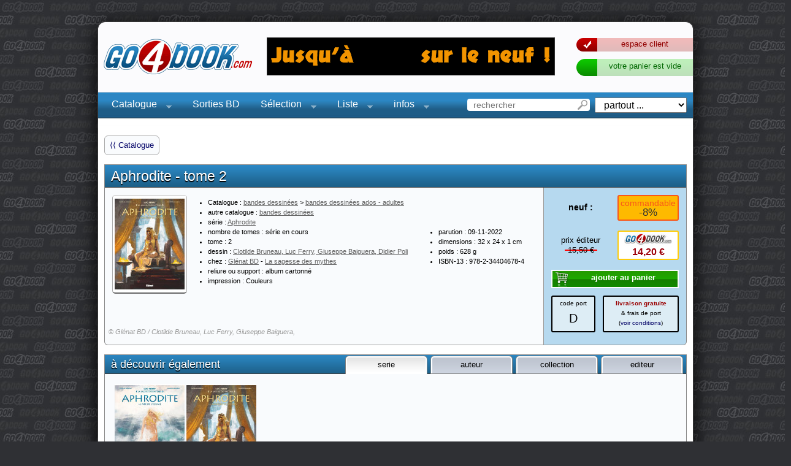

--- FILE ---
content_type: text/html; charset=UTF-8
request_url: https://www.go4book.com/article.php?ref=9782344046784-aphrodite-tome-2
body_size: 26824
content:
<!DOCTYPE HTML PUBLIC "-//W3C//DTD HTML 4.01 Transitional//EN" "http://www.w3.org/TR/html4/loose.dtd">
<html>

<head>

		<meta http-equiv="Content-Type" content="text/html; charset=utf-8" />
	<meta http-equiv="content-language" content="fr" />
	<meta http-equiv="content-script-type" content="text/javascript" />
	<meta http-equiv="content-style-type" content="text/css" />

	<title>Aphrodite - tome 2 / Glénat BD / Clotilde Bruneau, Luc Ferry, Giuseppe Baiguera,  &bull;&bull; go4book.com</title>

	<meta http-equiv="pragma" content="no-cache" />

	<meta name="Description" lang="fr" content="bandes dessin&eacute;es ados - adultes ; Aphrodite - tome 2 ; Gl&eacute;nat BD ; Clotilde Bruneau, Luc Ferry, Giuseppe Baiguera, Didier Poli ; Aphrodite ; La sagesse des mythes" />
	<meta name="Keywords" lang="fr" content="bande dessinee ado adulte,aphrodite t2,glenat,clotilde bruneau luc ferry giuseppe baiguera didier poli,aphrodite" />

	<meta name="Author" lang="fr" content="Pierre BLANCHE, www.pitoo.com" />
	<meta name="revisit-after" content="30 days" />



	<link href="css/styles2.css" rel="stylesheet" type="text/css" />

	<script type="text/javascript" src="//ajax.googleapis.com/ajax/libs/jquery/1/jquery.min.js"></script>

	<script type="text/javascript" src="js/lib/jquery/jquery-ui-1.10.3.custom.min.js"></script>

	<link rel="stylesheet" href="js/lib/jquery/fancybox/jquery.fancybox-1.3.1.css" type="text/css" media="screen" />
	<script type="text/javascript" src="js/lib/jquery/fancybox/jquery.fancybox-1.3.1.pack.js"></script>

	<link rel="stylesheet" href="js/lib/jquery/flexslider/flexslider.css" type="text/css" media="screen" />
	<script type="text/javascript" src="js/lib/jquery/flexslider/jquery.flexslider-min.js"></script>

	<link rel="stylesheet" href="css/jquery-superfish.css" type="text/css" media="screen" />
	<script type="text/javascript" src="js/lib/jquery/jquery-superfish.js"></script>
	<script type="text/javascript" src="js/lib/jquery/jquery-supersubs.js"></script>



	<!--[if lt IE 7]>
		<link rel="stylesheet" type="text/css" href="css/ie6_fix.css" />
		<link rel="stylesheet" href="css/MenuMatic-ie6.css" type="text/css" media="screen" charset="utf-8" />
	<![endif]-->

		<script type="text/javascript">
	<!--
		var timer;
	
		var ajax_loadDiv = function(div,url)
		{
			$(div).empty().append("<div class='loading'></div>");
			$(div).load(url);
			
			return false;
		}
	
		var first_loadDiv = function(div)
		{
			var url = $(div).data('url');
			
			$('.divisvisible').hide().removeClass('divisvisible');
			
			if( url ) {
				$(div).empty().load(url, function(){ 
					$(div).data('url', ''); 
					$(div).show(); 
					$(div).addClass('divisvisible'); 
				});
			} else {
				$(div).show();
				$(div).addClass('divisvisible'); 
			}
			
			return false;
		}

		$(document).ready(function(){
			
			$("a[rel=milkbox]").fancybox({'onStart': function(){ clearInterval(timer); }});
			
			$("ul.sf-menu").supersubs({ 
				minWidth:    12,   // minimum width of sub-menus in em units 
				extraWidth:  1     // extra width can ensure lines don't sometimes turn over 
								   // due to slight rounding differences and font-family 
			}).superfish();  // call supersubs first, then superfish, so that subs are 
							 // not display:none when measuring. Call before initialising 
							 // containing tabs for same reason. 
			
			// search input 
			$('#search').focus(function(ev){$('#search').select();});
			
			ajax_loadDiv('#menu_love','_nouveautes.php');
			ajax_loadDiv('#menu_hot','_get_articles_list.php?did=menu_hot&');
			
		});
	-->
	</script>


	
	<script type="text/javascript">
	<!--
		$(document).ready(function()
		{
			putScroller('serie','query%3D%3D%28serie_id+%3D+2371%29');
			
			$('.ajax-to-cart').click(function(event) {
				event.preventDefault();
				var elem = $(this);
				
				$.ajaxSetup({cache: false});
				$.get('_panier_ajax.php?ajoute_art='+$(this).attr('rel'), 
					function(response){
						$('#cart_button').html('mon panier <span id="cart-badge">'+response+'</span>'); 
						$('#cart_button').attr('href', 'panier1.php'); 
						elem.html('Produit ajout&eacute;'); 
						elem.attr('href', 'panier1.php'); 
						
						elem.unbind('click');
					}
				);
			});

		});
		
		function putScroller(key,q)
		{
			ajax_loadDiv('#img_scroller', 'images/banners/img_scroller.php?key='+key+'&q='+q);
			
			$('.tab-name a').each(function(index) {
				$(this).removeClass('current');
				if ($(this).attr('id') == key) $(this).addClass('current');
			});
			
			return false;
		}
	-->
	</script>

	
</head>

<body>
	<div id="whole_page">

		
		<div id="document">
			<div id="document-top">

<div id="header">

	<div id="header-logo">
		<a href="index.php" ><img src="images/template/logo-go4book.png" alt="go4book" width="262" height="80" /></a>
	</div>

	<div id="header-publicite">
<img src="images/header-banner/header-banner.gif" width="468" height="60" alt="banner" />	</div>

	<div id="header-search">
		<form action="librairie.php" method="get" id="form-search">
			<table border="0">
				<tr>
					<td valign="middle"><input name="s" type="text" class="search" value="" id="search" placeholder="rechercher" /></td>
					<td valign="middle">&nbsp;&nbsp;</td>
					<td valign="middle">
						<select name="sd" id="search_domain" onchange="this.form.submit();" >
							<option value="">partout ...</option>
							<option value="serie" >dans les s&eacute;ries</option>
							<option value="auteur" >dans les auteurs</option>
							<option value="editeur" >dans les &eacute;diteurs</option>
							<option value="collection" >dans les collections</option>
						</select>
					</td>
				</tr>
			</table>
		</form>
	</div>

	<div id="header-login">
		<a href="profil1.php" class="account">espace client</a>
		<a href="#" class="cart" id="cart_button">votre panier est vide</a>
	</div>




	<div id="header-language-selection" class="no-print">
	</div>


	<div id="header-menu" class="no-print">
<ul class="sf-menu">
	<li><a href="#" onclick="return false;">Catalogue</a>
		<ul>
			<li><a href="librairie.php?menu=lbd" >bandes&nbsp;dessinées</a>
				<ul>
					<li><a href="librairie.php?menu=lbd-ttete" >tirages&nbsp;de&nbsp;tête&nbsp;et&nbsp;tirages&nbsp;spéciaux</a></li>
					<li><a href="librairie.php?menu=lbd-integr" >bandes&nbsp;dessinées&nbsp;en&nbsp;intégrales</a></li>
					<li><a href="librairie.php?menu=lbd-patrim" >vieilleries&nbsp;et&nbsp;autres&nbsp;curiosités</a></li>
					<li><a href="librairie.php?menu=lbd-cofret" >coffrets,&nbsp;étuis&nbsp;et&nbsp;autres&nbsp;fourreaux</a></li>
					<li><a href="librairie.php?menu=lbd-adoadu" >bandes&nbsp;dessinées&nbsp;ados&nbsp;-&nbsp;adultes</a></li>
					<li><a href="librairie.php?menu=lbd-toupub" >bandes&nbsp;dessinées&nbsp;tout&nbsp;public</a></li>
					<li><a href="librairie.php?menu=lbd-tintin" >l'univers&nbsp;Hergé</a></li>
					<li><a href="librairie.php?menu=lbd-preage" >bandes&nbsp;dessinées&nbsp;premier&nbsp;âge</a></li>
					<li><a href="librairie.php?menu=lbd-lanetr" >bande&nbsp;dessinée&nbsp;en&nbsp;langue&nbsp;étrangère</a></li>
					<li><a href="librairie.php?menu=lbd-bobmor" >l'univers&nbsp;Bob&nbsp;Morane</a></li>
					<li><a href="librairie.php?menu=lbd-presse" >humour&nbsp;dessins&nbsp;de&nbsp;presse&nbsp;caricature</a></li>
					<li><a href="librairie.php?menu=lbd-blocar" >blogs&nbsp;et&nbsp;autres&nbsp;carnets</a></li>
					<li><a href="librairie.php?menu=lbd-fumeti" >fumetti&nbsp;(bandes&nbsp;dessinées&nbsp;italienne</a></li>
					<li><a href="librairie.php?menu=lbd-artbok" >art&nbsp;books</a></li>
					<li><a href="librairie.php?menu=lbd-docume" >documentaires&nbsp;en&nbsp;bande&nbsp;dessinée</a></li>
					<li><a href="librairie.php?menu=lbd-makof" >making&nbsp;of&nbsp;de&nbsp;bandes&nbsp;dessinées</a></li>
					<li><a href="librairie.php?menu=lbd-guides" >guides&nbsp;en&nbsp;bande&nbsp;dessinée</a></li>
					<li><a href="librairie.php?menu=lbd-lepore" >Leporello</a></li>
					<li><a href="librairie.php?menu=lbd-coquin" >bandes&nbsp;dessinées&nbsp;coquines</a></li>
				</ul>
			</li>
			<li><a href="librairie.php?menu=lma" >mangas</a>
				<ul>
					<li><a href="librairie.php?menu=lma-artbok" >art&nbsp;book</a></li>
					<li><a href="librairie.php?menu=lma-cofret" >coffrets,&nbsp;étuis&nbsp;et&nbsp;autres&nbsp;fourreaux</a></li>
					<li><a href="librairie.php?menu=lma-ttete" >tirages&nbsp;de&nbsp;tête&nbsp;et&nbsp;tirages&nbsp;spéciaux</a></li>
					<li><a href="librairie.php?menu=lma-shojo" >manga&nbsp;shôjo</a></li>
					<li><a href="librairie.php?menu=lma-integr" >manga&nbsp;en&nbsp;intégrales</a></li>
					<li><a href="librairie.php?menu=lma-shonen" >manga&nbsp;shônen</a></li>
					<li><a href="librairie.php?menu=lma-adoadu" >mangas&nbsp;ados&nbsp;-&nbsp;adultes</a></li>
					<li><a href="librairie.php?menu=lma-seinen" >manga&nbsp;seinen</a></li>
					<li><a href="librairie.php?menu=lma-europe" >manga&nbsp;européens</a></li>
					<li><a href="librairie.php?menu=lma-yaoi" >manga&nbsp;yaoi</a></li>
					<li><a href="librairie.php?menu=lma-manwa" >manhwa</a></li>
				</ul>
			</li>
			<li><a href="librairie.php?menu=lco" >comics&nbsp;en&nbsp;français</a>
				<ul>
					<li><a href="librairie.php?menu=lco-integr" >Integrales</a></li>
					<li><a href="librairie.php?menu=lco-patrim" >vieilleries&nbsp;et&nbsp;autres&nbsp;curiosités</a></li>
					<li><a href="librairie.php?menu=lco-adoadu" >ados&nbsp;-&nbsp;adultes</a></li>
					<li><a href="librairie.php?menu=lco-toupub" >tout&nbsp;public</a></li>
					<li><a href="librairie.php?menu=lco-humour" >humour</a></li>
					<li><a href="librairie.php?menu=lco-cofret" >coffrets,&nbsp;étuis&nbsp;et&nbsp;autres&nbsp;fourreaux</a></li>
					<li><a href="librairie.php?menu=lco-ttete" >tirages&nbsp;de&nbsp;tête&nbsp;et&nbsp;tirages&nbsp;spéciaux</a></li>
					<li><a href="librairie.php?menu=lco-itegr" ></a></li>
					<li><a href="librairie.php?menu=lco-under" >underground</a></li>
					<li><a href="librairie.php?menu=lco-supher" >super&nbsp;héros</a></li>
					<li><a href="librairie.php?menu=lco-granov" >graphic&nbsp;novels</a></li>
					<li><a href="librairie.php?menu=lco-artbok" >art&nbsp;books</a></li>
				</ul>
			</li>
			<li><a href="librairie.php?menu=lad" >livres&nbsp;pour&nbsp;adultes</a>
				<ul>
					<li><a href="librairie.php?menu=lad-artbok" >art&nbsp;books&nbsp;érotiques</a></li>
					<li><a href="librairie.php?menu=lad-bandes" >bandes&nbsp;dessinées&nbsp;pour&nbsp;adultes</a></li>
					<li><a href="librairie.php?menu=lad-manga" >manga&nbsp;pour&nbsp;adultes</a></li>
				</ul>
			</li>
			<li><a href="librairie.php?menu=ldi" >livres&nbsp;divers</a>
			</li>
			<li><a href="librairie.php?menu=lab" >art&nbsp;books,&nbsp;livres&nbsp;d'illustrations</a>
				<ul>
					<li><a href="librairie.php?menu=lab-makof" >making&nbsp;of</a></li>
					<li><a href="librairie.php?menu=lab-bandes" >BD</a></li>
					<li><a href="librairie.php?menu=lab-illust" >recueils&nbsp;d'illustrations</a></li>
					<li><a href="librairie.php?menu=lab-manga" >mangas</a></li>
					<li><a href="librairie.php?menu=lab-anime" >animation&nbsp;et&nbsp;dessins&nbsp;animés</a></li>
					<li><a href="librairie.php?menu=lab-herfan" >Heroic&nbsp;Fantasy&nbsp;</a></li>
					<li><a href="librairie.php?menu=lab-elfdra" >dragons,&nbsp;élfes&nbsp;et&nbsp;autres&nbsp;korrigans</a></li>
				</ul>
			</li>
			<li><a href="librairie.php?menu=len" >livres&nbsp;pour&nbsp;enfants</a>
				<ul>
					<li><a href="librairie.php?menu=len-cofret" >livre&nbsp;pour&nbsp;enfant&nbsp;-&nbsp;coffret</a></li>
				</ul>
			</li>
			<li><a href="librairie.php?menu=lpe" >revues,&nbsp;périodiques</a>
				<ul>
					<li><a href="librairie.php?menu=lpe-illust" >revues&nbsp;d'art,&nbsp;illustrations</a></li>
				</ul>
			</li>
			<li><a href="librairie.php?menu=lro" >romans</a>
				<ul>
					<li><a href="librairie.php?menu=lro-illust" >romans&nbsp;illustrés</a></li>
					<li><a href="librairie.php?menu=lro-adoadu" >romans&nbsp;pour&nbsp;ados&nbsp;et&nbsp;adultes</a></li>
					<li><a href="librairie.php?menu=lro-manga" >romans&nbsp;issus&nbsp;de&nbsp;l'univers&nbsp;manga</a></li>
					<li><a href="librairie.php?menu=lro-toupub" >romans&nbsp;tous&nbsp;publics</a></li>
					<li><a href="librairie.php?menu=lro-cofret" >romans&nbsp;-&nbsp;coffrets</a></li>
				</ul>
			</li>
			<li><a href="librairie.php?menu=lpa" >papéterie</a>
			</li>
			<li><a href="librairie.php?menu=lti" >textes&nbsp;illustrés</a>
			</li>
			<li><a href="librairie.php?menu=lbd" ></a>
				<ul>
					<li><a href="librairie.php?menu=lbd*-cofre" ></a></li>
				</ul>
			</li>
			<li><a href="librairie.php?menu=lma" ></a>
				<ul>
					<li><a href="librairie.php?menu=lma -schoj" ></a></li>
				</ul>
			</li>
			<li><a href="librairie.php?menu=lpf" >port&nbsp;folio</a>
			</li>
			<li><a href="librairie.php?menu=lbi" >ouvrages&nbsp;bibliographiques</a>
			</li>
			<li><a href="librairie.php?menu=obj" >objets</a>
			</li>
			<li><a href="librairie.php?menu=lat" >art&nbsp;et&nbsp;téchniques</a>
				<ul>
					<li><a href="librairie.php?menu=lat-bandes" >art&nbsp;et&nbsp;téchniques&nbsp;de&nbsp;la&nbsp;BD</a></li>
					<li><a href="librairie.php?menu=lat-manga" >art&nbsp;et&nbsp;téchniques&nbsp;du&nbsp;manga</a></li>
					<li><a href="librairie.php?menu=lat-comics" >art&nbsp;et&nbsp;téchniques&nbsp;des&nbsp;comics</a></li>
				</ul>
			</li>
			<li><a href="librairie.php?menu=img" >images</a>
				<ul>
					<li><a href="librairie.php?menu=img-offset" >images&nbsp;en&nbsp;offset</a></li>
					<li><a href="librairie.php?menu=img-serigr" >images&nbsp;en&nbsp;sérigraphie</a></li>
				</ul>
			</li>
		</ul>
	</li>
	<li><a href="nouveautes.php" >Sorties BD</a></li>
	<li><a href="#" onclick="return false;">S&eacute;lection</a>
		<ul>
			<li><a href="nouveautes.php" >Sorties BD</a></li>
			<li><a href="librairie.php?find=occasion" >Offres en occasion</a></li>
			<li><a href="librairie.php?find=best" >Meilleurs ventes</a></li>
			<li><a href="librairie.php?find=notes" >Coups de coeur</a></li>
		</ul>
	</li>
	<li><a href="#" onclick="return false;">Liste</a>
		<ul>
			<li><a href="liste.php?list=auteur" >Par auteurs</a></li>
			<li><a href="liste.php?list=serie" >Par s&eacute;ries</a></li>
			<li><a href="liste.php?list=editeur" >Par &eacute;diteurs</a></li>
			<li><a href="liste.php?list=collection" >Par collection</a></li>
		</ul>
	</li>
	<li>
		<a href="#" onclick="return false;">infos</a>
		<ul>
		</ul>
	</li>
</ul>
	</div>

</div>

			</div>
			<div id="document-middle">
				<div id="body">

					<div id="content-wide">

						<div class="v-spacer"></div>

						
						<div style="margin-bottom:15px;">
							<div class="pagedMenu">
								<a href="librairie.php" class="pagedMenuHeader" style="margin-right:25px;" >&lang;&lang; Catalogue</a>								<div style="clear:left;"></div>
							</div>
						</div>


						<div class="news-frame news-bluecol">
							<h1 class="art-title-blue">Aphrodite - tome 2</h1>

							<div class="news-frame-body">

									<table id="product" width="100%">
										<tr>
											<td valign="top">
												<table width="100%" border="0">
													<tr>
														<td valign="top" width="120">
															<div id="product-images">
<a href="images/art/large/84/9782344046784.jpg" rel="milkbox" title="Aphrodite - tome 2"><img src="images/art/medium/84/9782344046784.jpg" alt="Aphrodite - tome 2" /></a>
															</div>
														</td>
														<td valign="top" style="padding:10px;">
															<div id="product-header">
																<table width="100%" border="0">
																	<tr>
																		<td colspan="2" valign="top" style="padding:0 0 0 18px; text-align:left;">
																			<ul id="extra-block">
																				<li style="list-style-position:outside;"><span>Catalogue : </span><a class="grey" href="librairie.php?menu=lbd">bandes dessinées</a> &gt; <a class="grey" href="librairie.php?menu=lbd-adoadu">bandes dessinées ados - adultes</a></li>
<li style="list-style-position:outside;"><span>autre catalogue : </span><a class="grey" href="librairie.php?menu=lbd">bandes dessinées</a></li>
<li style="list-style-position:outside;"><span>s&eacute;rie : </span><a class="grey" href="librairie.php?serie=2371-aphrodite">Aphrodite</a></li>
																			</ul>
																		</td>
																	</tr>
																	<tr>
																		<td valign="top" style="padding:0 0 0 18px; text-align:left;">
																			<ul id="extra-block">
																				<li style="list-style-position:outside;"><span>nombre de tomes : </span>série en cours</li>
<li style="list-style-position:outside;"><span>tome : </span>2</li>
<li style="list-style-position:outside;"><span>dessin : </span><a class="grey" href="librairie.php?auteur=34488-clotilde-bruneau-luc-ferry-giuseppe-baiguera-didier-poli">Clotilde Bruneau, Luc Ferry, Giuseppe Baiguera, Didier Poli</a></li>
<li style="list-style-position:outside;"><span>chez : </span><a class="grey" href="librairie.php?editeur=2431-glenat-bd">Gl&eacute;nat BD</a> - <a class="grey" href="librairie.php?collection=4952-la-sagesse-des-mythes">La sagesse des mythes</a></li>
<li style="list-style-position:outside;"><span>reliure ou support : </span>album cartonn&eacute; </li>
<li style="list-style-position:outside;"><span>impression : </span>Couleurs</li>
																			</ul>
																		</td>
																		<td valign="top" style="padding:0 0 0 18px; text-align:left;">
																			<ul id="extra-block-2">
																				<li style="list-style-position:outside;"><span>parution : </span>09-11-2022</li>
<li style="list-style-position:outside;"><span>dimensions : </span>32 x 24 x 1&nbsp;cm</li>
<li style="list-style-position:outside;"><span>poids : </span>628&nbsp;g</li>
<li style="list-style-position:outside;"><span>ISBN-13 : </span>978-2-34404678-4</li>
																			</ul>
																		</td>
																	</tr>
																</table>

																<div id="product-description">
																																	</div>
															</div>
														</td>
													</tr>
												</table>
											</td>
											<td rowspan="3" align="right" valign="top" class="product-prices">
												<table width="100%" border="0">
																	<tr>
														<td align="center" style="font-weight:bold; font-size:14px;">
															neuf														:</td>
														<td width="100">
															<div class="product-remise" style="background-color:#feb900; color:#f9561a;">
																commandable																				<div style="color:#333;font-size:1.2em;">-8%</div>
																			</div>
														</td>
													</tr>
																										<tr>
														<td align="center">prix éditeur <strike>15,50&nbsp;€</strike>														</td>
														<td>
															<h4 class="price-promo">14,20&nbsp;&euro;</h4>
														</td>
													</tr>
																					<tr>
														<td colspan="2" align="center">
															<a class="product-to-cart ajax-to-cart" href="article.php?ajoute_art=127618" rel="127618"><strong>ajouter au panier</strong></a>
														</td>
													</tr>
																</table>

	
												<table width="100%" border="0">
													<tr>
														<td align="center">
															<div class="product-remise" style="background-color:#ddedf5; color:#000; height:50px;">
																<div style="font-size:10px; padding-bottom:8px;">code port</div>
																<span style="font-size:20px;">
																	D																</span>
															</div>
														</td>
														<td align="center">
															<div class="product-remise"
																style="background-color:#ddedf5; color:#000; height:50px; font-size:10px;">
																<strong style="color:#900;">
																livraison gratuite																</strong><br />
																	&amp; frais de port<br>
																(<a href="news.php?cat=frais-port">voir conditions</a>)
															</div>
														</td>
													</tr>
												</table>
												</td>
										</tr>
										<tr>
											<td align="left" valign="bottom">
												<div id="product-copyright" style="position:relative;">
													&copy; <em>Glénat BD / Clotilde Bruneau, Luc Ferry, Giuseppe Baiguera, </em>													</div>
											</td>
										</tr>
									</table>

							</div>


						</div>


						<div class="news-end news-bluecol"></div>

						<div class="v-spacer"></div>

						<div class="news-frame">
							<h2 class="art-title-blue">&agrave; d&eacute;couvrir &eacute;galement</h2>
							<div class="news-frame-body" style="padding:16px 6px 0;position: relative;height:182px;">

								<div style="position:absolute; right:0; top:-31px; width:561px;">
									<ul id="my-tabs" class="tab-menu">
																			<li class="tab-name"><a href="#" onClick="return putScroller('serie','query%3D%3D%28serie_id+%3D+2371%29')" id="serie" class="w2 current">serie</a></li>
																			<li class="tab-name"><a href="#" onClick="return putScroller('auteur','query%3D%3D%28auteur_id+IN%2834488%29+OR+auteur2_id+IN%2834488%29+OR+auteur3_id+IN%2834488%29%29')" id="auteur" class="w2 ">auteur</a></li>
																			<li class="tab-name"><a href="#" onClick="return putScroller('collection','query%3D%3D%28collection_id+%3D+4952%29')" id="collection" class="w2 ">collection</a></li>
																			<li class="tab-name"><a href="#" onClick="return putScroller('editeur','query%3D%3D%28editeur_id+%3D+2431%29+AND+%28collection_id+%21%3D+4952%29')" id="editeur" class="w2 ">editeur</a></li>
																		</ul>
								</div>

								<div id="img_scroller" style="height: 152px; width: 936px;">
									&nbsp;&nbsp;&nbsp;chargement ...
								</div>
							</div>
						</div>
						<div class="news-end"></div>

						<div class="v-spacer"></div>

						<div class="news-frame">
							<h2 class="art-title-blue">commentaires</h2>

							<div class="news-frame-body">

								<div id="product-commentaires">
				<table>
					<tr>
						<td>&nbsp;</td>
					</tr>
					<tr>
						<td>
							<h5>Aucun commentaire sur cet article, soyez le premier &agrave; laisser un commentaire ! :</h5>
						</td>
					</tr>
					<tr>
						<td>&nbsp;</td>
					</tr>
				</table>
				<a name="comment" ></a><div id="div_comments">
				<table>
					<tr>
						<td>&nbsp;</td>
					</tr>
					<tr>
						<td><h4>Ajouter un commentaire :</h4></td>
					</tr>
					<tr>
						<td>&nbsp;</td>
					</tr>
				</table>
				<form id="form_comment" name="form_comment" method="post" action="article.php#comment">
				<table>
					<tr>
						<td width="20" align="right" valign="top" style="width:20px;"><img src="images/template/b-user-comment.jpg" width="16" height="16" alt="user" /></td>
						<td width="20" valign="top">&nbsp;</td>
						<td width="150" align="left" valign="top">
							Pseudo</td>
						<td valign="top">
							<input name="pseudo" type="text" class="input-shadowed" id="pseudo" value="" size="25" maxlength="25" required="required" />
						</td>
						<td align="right" valign="top">note :</td>
						<td align="right" valign="top">
							1 &rarr; 5
						</td>
						<td align="right" valign="top">
							<input name="note" type="number" class="input-shadowed" id="note" value="" size="1" maxlength="1" style="text-align:center;" required="required" min="1" max="5" />
						</td>
					</tr>
					<tr>
						<td colspan="7" align="right" valign="top">&nbsp;</td>
					</tr>
					<tr>
						<td align="right" valign="top">&nbsp;</td>
						<td valign="top">&nbsp;</td>
						<td align="left" valign="top">
							Commentaire</td>
						<td colspan="4">
							<textarea name="commentaire" rows="5" class="input-shadowed input-xl validate['required']" id="comment" style="width:440px" required="required"></textarea>
						</td>
					</tr>
					<tr>
						<td colspan="7" align="right" valign="top">&nbsp;</td>
					</tr>
					<tr>
						<td align="right" valign="top">
							<input name="action" type="hidden" id="action" value="add_comment" />
						</td>
						<td>&nbsp;</td>
						<td>&nbsp;</td>
						<td colspan="4">
							<input type="submit" name="send" id="send" value="envoyer" />
						</td>
					</tr>
					</table>
				</form>
								</div>
							</div>

						</div>

					<!-- fin de #mainContent -->
					</div>

					<div class="news-end"></div>


					<div class="v-spacer"></div>

				</div>
				</div> <!-- Je ne sais pas ou est la DIV ouvrante de celle-ci -->

			</div>
			<div id="document-bottom"></div>

	<div id="footer">
		<div class="footer_menu">
			<ul>
				<li><a href="index.php">accueil</a></li>
				<li><a href="librairie.php">Catalogue</a></li>
				<li><a href="panier1.php">mon panier</a></li>
				<li><a href="profil1.php">Mon compte</a></li>
				<li><a href="news.php?cat=news">les news</a></li>
			</ul>
			<ul>
				<li><a href="news.php?cat=qui-sommes-nous">&agrave; propos de go4book</a></li>
				<li><a href="news.php?cat=c-g-v">conditions de vente</a></li>
				<li><a href="news.php?cat=liens">liens</a></li>
				<li><a href="news.php?cat=banners">bani&egrave;res</a></li>
				<li><a href="contact.php">contact</a></li>
			</ul>
			<ul>
				<li><a href="https://www.go4book.com">go4book.com</a></li>
				<li>&nbsp;</li>
				<li><em>&copy; 2026 Le D&eacute;p&ocirc;t de Bruxelles SCRL</em></li>
				<li>Rue du midi, 108 
B-1000 Bruxelles</li>
				<li>TVA : BE 0442 629 806</li>
			</ul>
			<div style="clear:left; padding-top:20px;" ></div>
		</div>
		<hr noshade="noshade" />
		<div class="footer_legal">
			<em>
				<img src="images/secure-payment.png" alt="secure" title="100% secure" style="vertical-align:middle" />
				- r&eacute;alisation : <a href="http://www.pitoo.com/">pitoo.com</a>
					<!-- Google Analytics -->
	<script type="text/javascript">
    
		var _gaq = _gaq || [];
		_gaq.push(['_setAccount', 'UA-212666-16']); // profile pitoo67@gmail
//		_gaq.push(['_setAccount', 'UA-17970430-1']); // profile go4books (identifiants depot-bd@skynet.be perdus)
		_gaq.push(['_trackPageview']);
		
		(function() {
		  var ga = document.createElement('script'); ga.type = 'text/javascript'; ga.async = true;
		  ga.src = ('https:' == document.location.protocol ? 'https://ssl' : 'http://www') + '.google-analytics.com/ga.js';
		  var s = document.getElementsByTagName('script')[0]; s.parentNode.insertBefore(ga, s);
		})();
    
    </script>
	<!-- /Google Analytics -->
			</em>
			<em class="print-only">
				page : /article.php?ref=9782344046784-aphrodite-tome-2 - print : 21-01-2026 09:34			</em>
		</div>
	</div>

		</div>

	</div>
</body>
</html>


--- FILE ---
content_type: text/html; charset=UTF-8
request_url: https://www.go4book.com/images/banners/img_scroller.php?key=serie&q=query%3D%3D%28serie_id+%3D+2371%29
body_size: 748
content:
<div class="scrollable_articles" style="width:916px" >
   <!-- root element for the items -->
   <ul class="slides">
      <li class="items-set">
         <a href="article.php?ref=9782344043967-aphrodite-tome-1" title="Aphrodite - tome 1 - 14,20 &euro; - commandable" class="image-link">
		 	<img src="images/art/medium/67/9782344043967.jpg" alt="Aphrodite - tome 1 - 14,20 &euro; - commandable" />
		</a>
      </li>
      <li class="items-set">
         <a href="article.php?ref=9782344046784-aphrodite-tome-2" title="Aphrodite - tome 2 - 14,20 &euro; - commandable" class="image-link">
		 	<img src="images/art/medium/84/9782344046784.jpg" alt="Aphrodite - tome 2 - 14,20 &euro; - commandable" />
		</a>
      </li>

   </ul>
</div>


--- FILE ---
content_type: text/css
request_url: https://www.go4book.com/css/styles2.css
body_size: 237
content:
@charset "UTF-8";
@import url("initialize.css"); 
/* CSS Document */

/*
 * General Page Layout by pitoo.com
 * v2.0
 */
@import url("mise-en-page.css"); 

@import url("header.css"); 
@import url("body.css"); 
@import url("footer.css");


--- FILE ---
content_type: text/css
request_url: https://www.go4book.com/css/initialize.css
body_size: 1285
content:
@charset "UTF-8";
/* CSS Document */

/* REDEFINITION OF STANDARD HTML TAGS */

html
{
	color:				#000000;
	background:			#FFFFFF;
	*letter-spacing:95%;
}

body,
div,
ul,
ol,
li,
h1,
h2,
h3,
h4,
h5,
h6,
pre,
code,
form,
fieldset,
legend,
input,
textarea,
p,
blockquote,
th,
td
{
	margin:				0;
	padding:			0;
}

h6 {font-size:0.90em}
h5 {font-size:0.95em}
h4 {font-size:1.1em}
h3 {font-size:1.2em}
h2 {font-size:1.4em}
h1 {font-size:1.75em}

table
{
	border-collapse:	collapse;
	border-spacing:		0;
	font-size:			inherit;
	font:				100%;
}

fieldset,
img 
{
	border:				0;
}

li {
	list-style-image:none;
	list-style-position:inside;
}

th
{
	text-align:			left;
}

h1,
h2,
h3,
h4,
h5,
h6
{
	font-weight:		normal;
}

sup
{
	vertical-align:		text-top;
}

sub
{
	vertical-align:		text-bottom;
}

strike
{
	background: url(/images/strike-through.gif) repeat-x scroll center;
	padding:0pt 5px;
	text-decoration:none;
}

input,
textarea,
select
{
	font-family:		inherit;
	font-size:			inherit;
	*font-size:			90%;
	font-weight:		inherit;
}

hr
{
	display:			block;
	height: 			1px;
	_margin: 			-7px 0;
	padding: 			0;
	color: 				#aaaaaa;
	background-color: 	#aaaaaa;
	border: 			0;
}

pre,
code
{
	font-family:		monospace;
	*font-size:			98%;
	line-height:		100%;
}

a
{
	outline:	none;
}

--- FILE ---
content_type: text/css
request_url: https://www.go4book.com/css/header.css
body_size: 2624
content:
@charset "UTF-8";
/* CSS Document */

#header
{
	position:relative;
	width:970px;
	height:158px;
	color:#ddd;
}
	#header-logo 
	{
		position:absolute;
		left:0;
		top:16px;
	}
	#header-slogan 
	{
		position:absolute;
		left:10px;
		top:115px;
		font-size:12px;
		font-style:italic;
	}
	#header-publicite 
	{
		position:absolute;
		left:275px;
		top:25px;
		font-size:11px;
	}
		#header-publicite img 
		{
			border:#333 1px solid;
		}
	#header-login
	{
		position:			absolute;
		right:				0;
		top:				26px;
		width:				205px;
		text-align:			center;
	}
		#header-login a
		{
			display:			block;
			padding-left:		33px;
			margin-bottom:		12px;
		}
		
		#header-login a.logout
		{
			position:absolute;
			background:transparent url(../images/template/go4book-login-logout.png) right top no-repeat;
			height:20px;
			width:32px;
			top:0;
			left:206px;
			padding-left:0;
			padding-top:2px;
			color:#383937;
		}
		#header-login a.logout:hover { left:202px; }
		
		#header-login a.account
		{
			background:transparent url(../images/template/go4book-login-logout.png) top left no-repeat;
			height:20px;
			margin-left:15px;
			padding-top:2px;
			color:#920000;
		}
		#header-login a.account:hover { margin-left:0; }
		
		#header-login a.cart
		{
			position:relative;
			background:transparent url(../images/template/go4book-login-logout.png) left -22px no-repeat;
			height:24px;
			margin-left:15px;
			padding-top:4px;
			color:#006800;
		}
		#header-login a.cart:hover { margin-left:0; }
			#cart-badge
			{
				position:			absolute;
				left:				3px;
				top:				4px;
				width:				30px;
				text-align:			center;
				color:				#FFF;
				font-size:			14px;
				font-weight:		bold;
			}
		
	#header-search
	{
		position:			absolute;
		right:				10px;
		top:				123px;
	}
		#form-search select {
			font-size:16px!important;
			width:150px;
			padding:2px 10px;
		}
		#form-search input.search {
			font-size:14px;
			border:none;
			border-radius:4px;
			background:#FFF url(../images/template/Search.png) 180px center no-repeat;
			width:180px;
			padding:2px 10px;
		}
	#header-language-selection
	{
		position:			absolute;
		right:				6px;
		top:				6px;
		width:				100px;
		text-align:			right;
		font-size:			11px;
		line-height:		12px;
	}

	#header-menu
	{
		position:absolute;
		left:0;
		width:600px;
		height:26px;
		top:120px;
		font-size:16px;
	}

/* menu d'admin */
#to-adm { position:absolute; color:#FC0; left:25px; top:-18px; z-index:100; }
	#to-adm a { padding:3px 10px; margin-right:3px; background-color:#666; color:#fff; font-size:10px; }
	#to-adm a:hover { background-color:#966; color:#CF0; }

--- FILE ---
content_type: text/css
request_url: https://www.go4book.com/css/product.css
body_size: 5678
content:
@charset "UTF-8";
/* CSS Document */

/*
 * Page d�tail produit
 */
 	#product
	{
		position:			relative;
	}
		#product td { padding: 6px; }
	
 	#product-images
	{
		width:				114px;
		padding:			3px;
		border-style:		solid;
		border-color:		#ccc #aaa #666;
		border-width:		1px 1px 2px;
		border-radius:5px;
		-moz-border-radius:5px;
		-webkit-left-radius:5px; 
		background-color:	#FFF;
	}
 	#product-images a
	{
		display:block;
		width:114px;
		height:152px;
		background:transparent url(../images/spinner3.gif) center no-repeat;
	}
	
 	#product-header
	{
		width:				100%;
		font-size: 			11px;
		line-height: 		16px;
	}
		#product-header .designation
		{
			background-color:	#fff;
			border:				#eaeaea 1px solid;
			padding:			5px 10px;
			border-radius:3px;
			-moz-border-radius:3px;
			-webkit-border-radius:3px; 
			font-size:			1.6em;
			color:				#133d74;
			text-align:			left;
		}
	#product-description
	{
		margin-top:15px;
		font-size:1.1em;
	}
	#product-plus
	{
		text-align:right;
		margin-top:5px;
		font-size:1.25em;
	}

 	.product-prices
	{
		width:220px;
	}
		.product-prices td
		{
			padding:2px 6px;
		}
		.product-cart
		{
			display:		block;
			margin:			2px;
		}
		.product-to-cart,
		.product-to-cart-used,
		.product-to-cart-collector,
		.product-to-alert
		{
			display:		block;
			background:		#060 url(../images/template/to-cart-bkgnd.png) center left no-repeat;
			border:			#f9fbfd 2px solid;
			padding:		3px 10px 7px 36px;
			color:			#FFF!important;
			text-align:		center;
			font-weight:	bold;
		}
		.product-to-cart:hover,
		.product-to-cart-used:hover,
		.product-to-cart-collector:hover
		{
			border:			#125400 2px solid;
		}
		.product-to-cart-used
		{
		}
		.product-to-cart-collector
		{
		}
		.product-to-alert
		{
			background:		#060 url(../images/template/to-alert-bkgnd.png) center left no-repeat;
		}
		
		.product-remise
		{
			border-style:solid;
			border-width:2px;
			border-radius:3px;
			-moz-border-radius:3px;
			-webkit-border-radius:3px; 
			padding:3px;
			font-size:14px;
			line-height:16px;
			color:#000339;
			text-align:center;
		}

	#product-copyright
	{
		position:relative;
		margin-top:3px;
		font-size:0.85em;
		color:#999;
	}
	#product-favorite
	{
		display:block; 
		background:transparent url(../images/template/go4book-add-to-favorites.png) center no-repeat; 
		width:134px; 
		height:18px; 
		padding:1px 2px 1px 24px;
		position:absolute;
		right:5px;
		bottom:-3px;
		text-align:center;
		font-size:12px;
	}
	#product-commentaires
	{

	}
		#product-commentaires table
		{
			width:80%;
			margin:0 auto;
		}
			#product-comments td
			{
				padding:			5px;
			}
			#product-comments td.name
			{
				color:				#303030;
				font-weight:		bold;
			}
				#product-comments td.name .note
				{
					padding:		2px 5px;
					line-height:	14px;
					border:			#e9eaef solid 1px;
					color:			#303030;
					border-radius:3px;
					-moz-border-radius:3px;
					-webkit-border-radius:3px;
				}

	.pagedMenu
	{
		text-align:center;
		min-height: 32px;
	}
		.pagedMenuLink, .pagedMenuSelected,
		.pagedMenuPrev, .pagedMenuNext,
		.pagedMenuPrevStep, .pagedMenuNextStep,
		.pagedMenuFirst, .pagedMenuLast,
		.pagedMenuHeader
		{
			display:inline-block;
			padding: 0px 4px 0px;
			float: left;
			line-height: 30px;
			margin-right:4px;

			padding: 0px 8px 0px;
			background-color: #f9fbfd;
			border: #aaa 1px solid;
			border-radius: 6px;
			-moz-border-radius: 6px;
			-webkit-border-radius: 6px;
		}
		.pagedMenuLink2, .pagedMenuSelected2
		{
			display:inline-block;
			padding: 0px 4px 0px;
			float: left;
			line-height: 30px;
			margin-right:2px;
		}
		.pagedMenuLink:hover, .pagedMenuSelected,
		.pagedMenuLink2:hover, .pagedMenuSelected2,
		.pagedMenuPrev:hover, .pagedMenuNext:hover,
		.pagedMenuPrevStep:hover, .pagedMenuNextStep:hover,
		.pagedMenuFirst:hover, .pagedMenuLast:hover
		{
			background-color:#FDC300;
			text-decoration:none;
		}
	
	.switch-label
	{
		position:absolute!important;
		right:8px; 
		top:0;
		padding-right:78px; 
		position:relative;
		width:145px;
		height:30px;
		overflow:hidden;
	}
		.switch-label em
		{
			display:block;
			position:absolute;
			top:0px;
			right:75px;
			width:400px;
			text-align:right;
			text-wrap:none;
		}
	.switch
	{
		display:inline-block;
		background: -moz-linear-gradient(19% 75% 90deg,#3095C7, #14539C);
		background: -webkit-gradient(linear, 0% 0%, 0% 100%, from(#14539C), to(#3095C7));
		border-radius: 4px;
		-moz-border-radius: 4px;
		border: 1px solid #555555;
		width: 65px;
		position: absolute;
		height: 22px;
		top:3px;
		right:3px;
	}
	.switch-on
	{
		background: -moz-linear-gradient(19% 75% 90deg,#95C730, #539C14);
		background: -webkit-gradient(linear, 0% 0%, 0% 100%, from(#539C14), to(#95C730));
	}
	.switch-off
	{
		background: -moz-linear-gradient(19% 75% 90deg,#C73045, #9C1433);
		background: -webkit-gradient(linear, 0% 0%, 0% 100%, from(#9C1433), to(#C73045));
	}
		.switch-off span.label, 
		.switch-on span.label 
		{
			line-height: 22px;
			color: #fff;
			font-size: 10px;
			text-shadow: #093B5C 0px -1px 1px;
			position: absolute;
			top: 0px;
			right: 3px;
		}
		.switch-off span.label 
		{
			right: auto;
			left: 5px;
		}

		.switch-on span.button,
		.switch-off span.button
		{
			display: block;
			width: 30px;
			height: 20px;
			border-radius: 3px;
			-moz-border-radius: 3px;
			background: -moz-linear-gradient(19% 75% 90deg,#FFFFFF, #A1A1A1);
			background: #fff -webkit-gradient(linear, 0% 0%, 0% 100%, from(#A1A1A1), to(#FFFFFF));
			border: 1px solid #e5e5e5;
			position: absolute;
			top: 0px;
			right: 0px;
		}
		.switch-on span.button
		{
			top: 0px;
			left: 0px;
		}
	